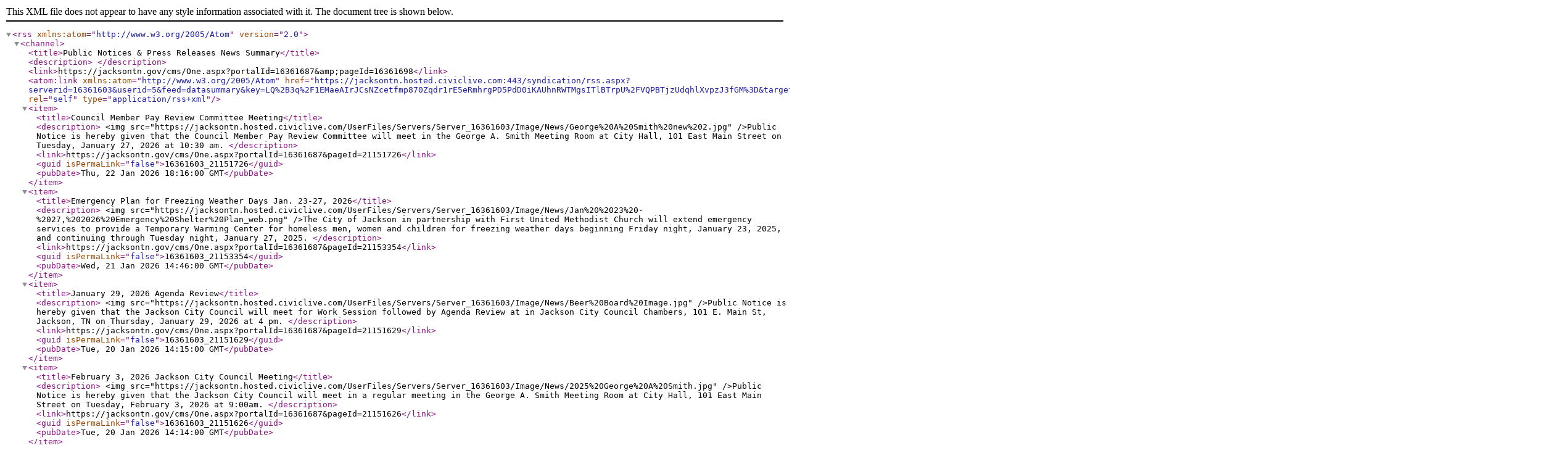

--- FILE ---
content_type: text/xml; charset=utf-8
request_url: https://www.jacksontn.gov/syndication/rss.aspx?serverid=16361603&userid=5&feed=datasummary&key=mwHDNRqWUDUsckAWKfikDe6zm4%2F5gXG0wOZEIc5Z%2F4FJJbmZB3bCzu8aJVdfME7iy%2BLJ50gseiNuSBu4wYpH6RkMUI8%3D&target_object_id=16361698&portal_id=16361687&v=2.0&item_name=portlet_xml_title&item_description=portlet_xml_summary&item_pubdate=portlet_last_modified&max_items=8
body_size: 1460
content:
<?xml version="1.0" encoding="utf-8"?>
<rss version="2.0" xmlns:atom="http://www.w3.org/2005/Atom">
  <channel>
    <title>Public Notices &amp; Press Releases News Summary</title>
    <description> </description>
    <link>https://jacksontn.gov/cms/One.aspx?portalId=16361687&amp;amp;pageId=16361698</link>
    <atom:link href="https://jacksontn.hosted.civiclive.com:443/syndication/rss.aspx?serverid=16361603&amp;userid=5&amp;feed=datasummary&amp;key=LQ%2B3q%2F1EMaeAIrJCsNZcetfmp870Zqdr1rE5eRmhrgPD5PdD0iKAUhnRWTMgsITlBTrpU%2FVQPBTjzUdqhlXvpzJ3fGM%3D&amp;target_object_id=16361698&amp;portal_id=16361687&amp;v=2.0&amp;item_name=portlet_xml_title&amp;item_description=portlet_xml_summary&amp;item_pubdate=portlet_last_modified&amp;max_items=8" rel="self" type="application/rss+xml" xmlns:atom="http://www.w3.org/2005/Atom" />
    <item>
      <title>Council Member Pay Review Committee Meeting</title>
      <description>
			    &lt;img src="https://jacksontn.hosted.civiclive.com/UserFiles/Servers/Server_16361603/Image/News/George%20A%20Smith%20new%202.jpg" /&gt;Public Notice is hereby given that the Council Member Pay Review Committee will meet in the George A. Smith Meeting Room at City Hall, 101 East Main Street on Tuesday, January 27, 2026 at 10:30 am.			
			</description>
      <link>https://jacksontn.gov/cms/One.aspx?portalId=16361687&amp;pageId=21151726</link>
      <guid isPermaLink="false">16361603_21151726</guid>
      <pubDate>Thu, 22 Jan 2026 18:16:00 GMT</pubDate>
    </item>
    <item>
      <title>Emergency Plan for Freezing Weather Days Jan. 23-27, 2026</title>
      <description>
			    &lt;img src="https://jacksontn.hosted.civiclive.com/UserFiles/Servers/Server_16361603/Image/News/Jan%20%2023%20-%2027,%202026%20Emergency%20Shelter%20Plan_web.png" /&gt;The City of Jackson in partnership with First United Methodist Church will extend emergency services to provide a Temporary Warming Center for homeless men, women and children for freezing weather days beginning Friday night, January 23, 2025, and continuing through Tuesday night, January 27, 2025.			
			</description>
      <link>https://jacksontn.gov/cms/One.aspx?portalId=16361687&amp;pageId=21153354</link>
      <guid isPermaLink="false">16361603_21153354</guid>
      <pubDate>Wed, 21 Jan 2026 14:46:00 GMT</pubDate>
    </item>
    <item>
      <title>January 29, 2026 Agenda Review</title>
      <description>
			    &lt;img src="https://jacksontn.hosted.civiclive.com/UserFiles/Servers/Server_16361603/Image/News/Beer%20Board%20Image.jpg" /&gt;Public Notice is hereby given that the Jackson City Council will meet for Work Session followed by Agenda Review at in Jackson City Council Chambers, 101 E. Main St, Jackson, TN on Thursday, January 29, 2026 at 4 pm.			
			</description>
      <link>https://jacksontn.gov/cms/One.aspx?portalId=16361687&amp;pageId=21151629</link>
      <guid isPermaLink="false">16361603_21151629</guid>
      <pubDate>Tue, 20 Jan 2026 14:15:00 GMT</pubDate>
    </item>
    <item>
      <title>February 3, 2026 Jackson City Council Meeting</title>
      <description>
			    &lt;img src="https://jacksontn.hosted.civiclive.com/UserFiles/Servers/Server_16361603/Image/News/2025%20George%20A%20Smith.jpg" /&gt;Public Notice is hereby given that the Jackson City Council will meet in a regular meeting in the George A. Smith Meeting Room at City Hall, 101 East Main Street on Tuesday, February 3, 2026 at 9:00am.			
			</description>
      <link>https://jacksontn.gov/cms/One.aspx?portalId=16361687&amp;pageId=21151626</link>
      <guid isPermaLink="false">16361603_21151626</guid>
      <pubDate>Tue, 20 Jan 2026 14:14:00 GMT</pubDate>
    </item>
    <item>
      <title>Special Called Beer Board Meeting</title>
      <description>
			    &lt;img src="https://jacksontn.hosted.civiclive.com/UserFiles/Servers/Server_16361603/Image/News/Beer%20Board%20Image.jpg" /&gt;Notice is hereby given that the City of Jackson, Tennessee Beer Board, will meet for a Special Called on Wednesday, January 21, 2026, at 9:30 A.M. in the City Council Conference Room at City Hall, 101 East Main Street,			
			</description>
      <link>https://jacksontn.gov/cms/One.aspx?portalId=16361687&amp;pageId=21150406</link>
      <guid isPermaLink="false">16361603_21150406</guid>
      <pubDate>Fri, 16 Jan 2026 20:55:00 GMT</pubDate>
    </item>
    <item>
      <title>Jackson Board of Zoning Appeals Meeting</title>
      <description>
			    &lt;img src="https://jacksontn.hosted.civiclive.com/UserFiles/Servers/Server_16361603/Image/News/CoJ%20White%20-%20Planning%20Web.jpg" /&gt;Notice is hereby given that the Jackson Board of Zoning Appeals will hold a meeting on Monday January 26, 2026 at 3:30 pm at City Hall in the George A Smith Meeting Room, Suite 107, 101 East Main Street.			
			</description>
      <link>https://jacksontn.gov/cms/One.aspx?portalId=16361687&amp;pageId=21149953</link>
      <guid isPermaLink="false">16361603_21149953</guid>
      <pubDate>Fri, 16 Jan 2026 19:32:00 GMT</pubDate>
    </item>
    <item>
      <title>Carnegie Sidewalk Art Sub-Committee Meeting</title>
      <description>
			    &lt;img src="https://jacksontn.hosted.civiclive.com/UserFiles/Servers/Server_16361603/Image/News/City%20of%20JacksonTN%20-%20White%20Twitter.jpg" /&gt;Notice is hereby given that the Carnegie Sidewalk Art Sub-Committee for the Public Art Commission will meet at The Carnegie Center for Arts and History, 305 E College St, Jackson, TN 38301 on January 22, 2026 at 11:00 AM.			
			</description>
      <link>https://jacksontn.gov/cms/One.aspx?portalId=16361687&amp;pageId=21149903</link>
      <guid isPermaLink="false">16361603_21149903</guid>
      <pubDate>Fri, 16 Jan 2026 18:47:00 GMT</pubDate>
    </item>
    <item>
      <title>Highland Sculpture Art Sub-Committee Meeting</title>
      <description>
			    &lt;img src="https://jacksontn.hosted.civiclive.com/UserFiles/Servers/Server_16361603/Image/News/City%20of%20JacksonTN%20-%20White%20Twitter.jpg" /&gt;Notice is hereby given that the Highland Sculpture Art Sub-Committee for the Public Art Commission will meet at TheCO, 541 Wiley Parker Rd, Jackson, TN 38305 on January 21, 2026 at 4:00 PM.			
			</description>
      <link>https://jacksontn.gov/cms/One.aspx?portalId=16361687&amp;pageId=21149897</link>
      <guid isPermaLink="false">16361603_21149897</guid>
      <pubDate>Fri, 16 Jan 2026 18:43:00 GMT</pubDate>
    </item>
  </channel>
</rss>